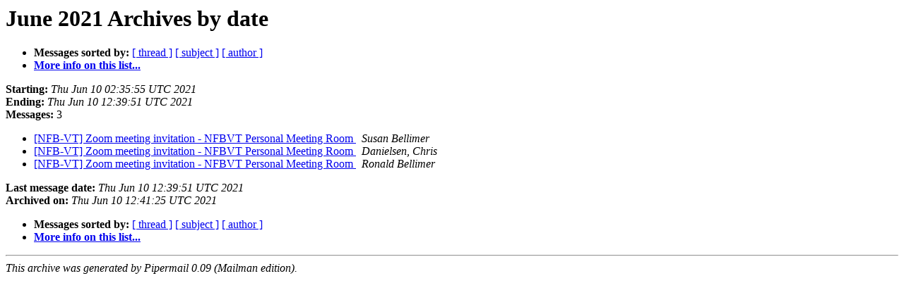

--- FILE ---
content_type: text/html
request_url: http://nfbnet.org/pipermail/nfb-vt_nfbnet.org/2021-June/date.html
body_size: 1959
content:
<!DOCTYPE HTML PUBLIC "-//W3C//DTD HTML 4.01 Transitional//EN">
<HTML>
  <HEAD>
     <title>The NFB-VT June 2021 Archive by date</title>
     <META NAME="robots" CONTENT="noindex,follow">
     <META http-equiv="Content-Type" content="text/html; charset=us-ascii">
  </HEAD>
  <BODY BGCOLOR="#ffffff">
      <a name="start"></A>
      <h1>June 2021 Archives by date</h1>
      <ul>
         <li> <b>Messages sorted by:</b>
	        <a href="thread.html#start">[ thread ]</a>
		<a href="subject.html#start">[ subject ]</a>
		<a href="author.html#start">[ author ]</a>
		

	     <li><b><a href="http://nfbnet.org/mailman/listinfo/nfb-vt_nfbnet.org">More info on this list...
                    </a></b></li>
      </ul>
      <p><b>Starting:</b> <i>Thu Jun 10 02:35:55 UTC 2021</i><br>
         <b>Ending:</b> <i>Thu Jun 10 12:39:51 UTC 2021</i><br>
         <b>Messages:</b> 3<p>
     <ul>

<LI><A HREF="000003.html">[NFB-VT] Zoom meeting invitation - NFBVT Personal Meeting Room
</A><A NAME="3">&nbsp;</A>
<I>Susan Bellimer
</I>

<LI><A HREF="000004.html">[NFB-VT] Zoom meeting invitation - NFBVT Personal Meeting Room
</A><A NAME="4">&nbsp;</A>
<I>Danielsen, Chris
</I>

<LI><A HREF="000005.html">[NFB-VT] Zoom meeting invitation - NFBVT Personal Meeting Room
</A><A NAME="5">&nbsp;</A>
<I>Ronald Bellimer
</I>

    </ul>
    <p>
      <a name="end"><b>Last message date:</b></a> 
       <i>Thu Jun 10 12:39:51 UTC 2021</i><br>
    <b>Archived on:</b> <i>Thu Jun 10 12:41:25 UTC 2021</i>
    <p>
   <ul>
         <li> <b>Messages sorted by:</b>
	        <a href="thread.html#start">[ thread ]</a>
		<a href="subject.html#start">[ subject ]</a>
		<a href="author.html#start">[ author ]</a>
		
	     <li><b><a href="http://nfbnet.org/mailman/listinfo/nfb-vt_nfbnet.org">More info on this list...
                    </a></b></li>
     </ul>
     <p>
     <hr>
     <i>This archive was generated by
     Pipermail 0.09 (Mailman edition).</i>
  </BODY>
</HTML>

